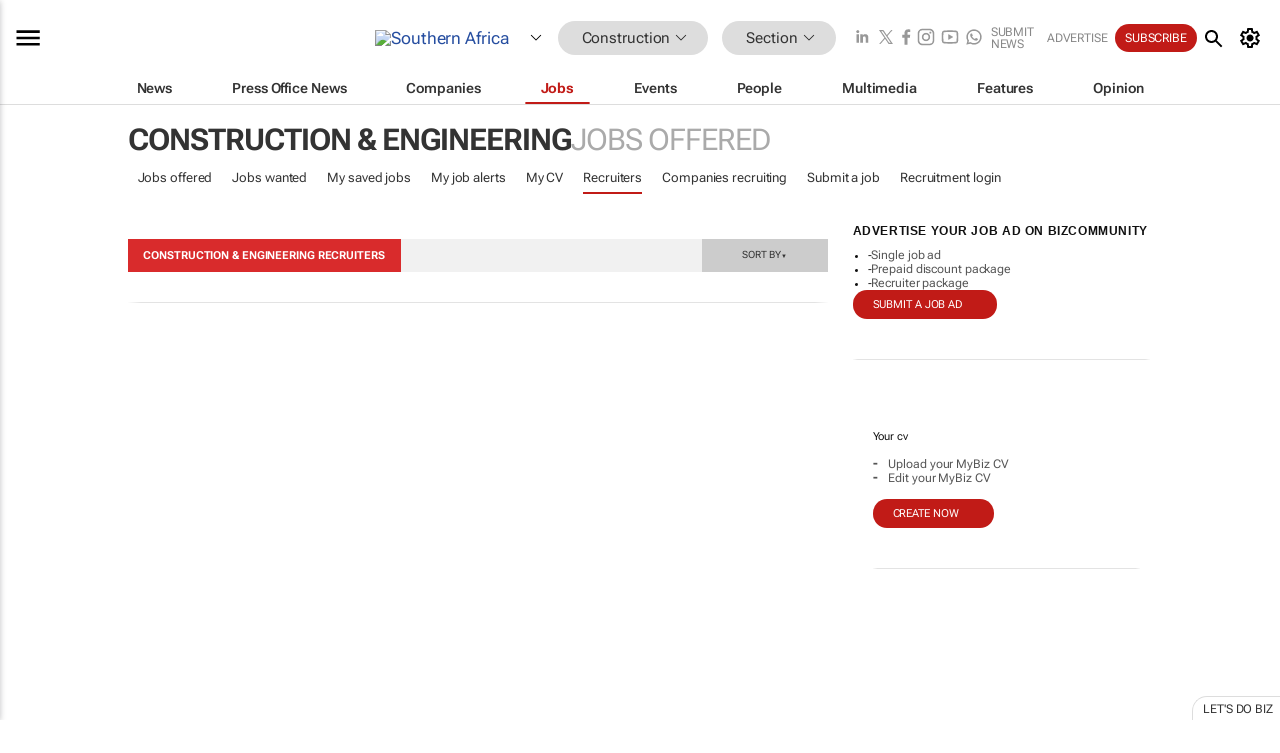

--- FILE ---
content_type: text/html; charset=utf-8
request_url: https://www.google.com/recaptcha/api2/aframe
body_size: 268
content:
<!DOCTYPE HTML><html><head><meta http-equiv="content-type" content="text/html; charset=UTF-8"></head><body><script nonce="alMvvZpVKxSr7Okh_pQGMA">/** Anti-fraud and anti-abuse applications only. See google.com/recaptcha */ try{var clients={'sodar':'https://pagead2.googlesyndication.com/pagead/sodar?'};window.addEventListener("message",function(a){try{if(a.source===window.parent){var b=JSON.parse(a.data);var c=clients[b['id']];if(c){var d=document.createElement('img');d.src=c+b['params']+'&rc='+(localStorage.getItem("rc::a")?sessionStorage.getItem("rc::b"):"");window.document.body.appendChild(d);sessionStorage.setItem("rc::e",parseInt(sessionStorage.getItem("rc::e")||0)+1);localStorage.setItem("rc::h",'1769172743689');}}}catch(b){}});window.parent.postMessage("_grecaptcha_ready", "*");}catch(b){}</script></body></html>

--- FILE ---
content_type: image/svg+xml
request_url: https://www.bizcommunity.com/res/img/icon/socialmedia/twitter.svg
body_size: 44
content:
<svg xmlns="http://www.w3.org/2000/svg" xmlns:xlink="http://www.w3.org/1999/xlink" viewBox="0,0,255.99185,255.99185" width="24px" height="24px"><g transform="translate(10.23967,10.23967) scale(0.92,0.92)"><g fill="none" fill-rule="none" stroke="none" stroke-width="1" stroke-linecap="butt" stroke-linejoin="miter" stroke-miterlimit="10" stroke-dasharray="" stroke-dashoffset="0" font-family="none" font-weight="none" font-size="none" text-anchor="none" style="mix-blend-mode: normal"><g transform="scale(5.33333,5.33333)"><path d="M41,6l-31.071,36h-3.714l31.072,-36z" fill="#000000" fill-rule="nonzero"></path><path d="M31.143,41l-23.323,-34h8.957l23.323,34z" fill="#ffffff" fill-rule="evenodd"></path><path d="M15.724,9l20.578,30h-4.106l-20.578,-30h4.106M17.304,6h-11.382l24.694,36h11.382l-24.694,-36z" fill="#000000" fill-rule="nonzero"></path></g></g></g></svg>